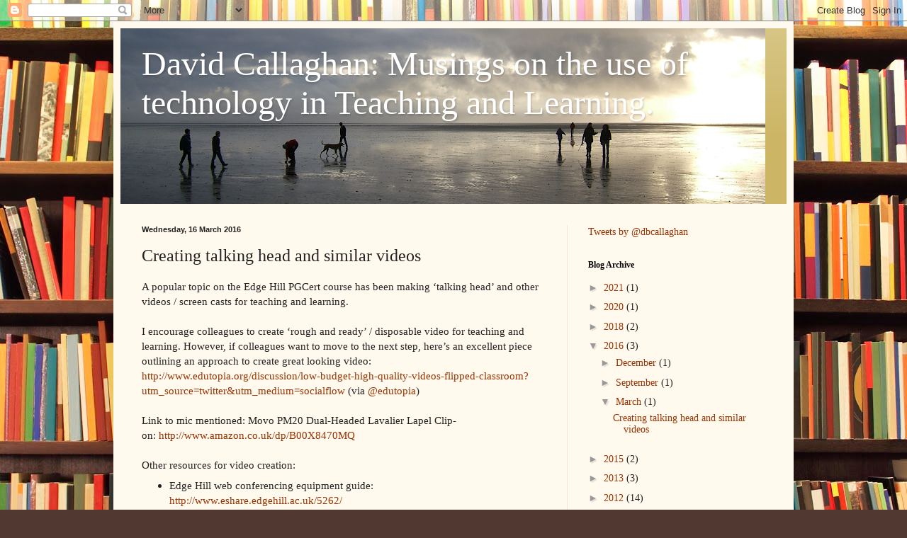

--- FILE ---
content_type: text/html; charset=UTF-8
request_url: https://www.dbcallaghan.com/b/stats?style=BLACK_TRANSPARENT&timeRange=ALL_TIME&token=APq4FmBxZa0by0ZtelqN46-LK62rpVsRyFjFeB2fefXVCwP5b7F-cPyV2doZHpGnOcCIZy5s_AZOwstFQ2xhcBCs1fBjExm6lA
body_size: 45
content:
{"total":240419,"sparklineOptions":{"backgroundColor":{"fillOpacity":0.1,"fill":"#000000"},"series":[{"areaOpacity":0.3,"color":"#202020"}]},"sparklineData":[[0,33],[1,21],[2,17],[3,58],[4,22],[5,24],[6,27],[7,40],[8,22],[9,67],[10,35],[11,44],[12,30],[13,22],[14,43],[15,28],[16,25],[17,37],[18,30],[19,26],[20,46],[21,98],[22,58],[23,55],[24,94],[25,58],[26,58],[27,89],[28,36],[29,30]],"nextTickMs":514285}